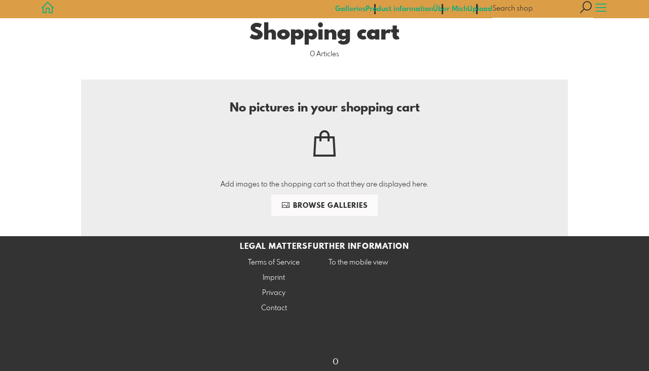

--- FILE ---
content_type: image/svg+xml
request_url: https://www.foto-yugi.de/assets/fe/pm_twint-dcf745dd154103a5d985f9ca11a7e2083a65924ca345faf95639fe83955369c8.svg
body_size: 350
content:
<svg xmlns="http://www.w3.org/2000/svg" width="21" height="23" fill="none" viewBox="0 0 21 23">
  <path fill="#333" fill-rule="evenodd" d="M10.5 2.017 2.5 6.6v9.167l8 4.585 8-4.585V6.6l-8-4.584ZM11.425.24A1.826 1.826 0 0 0 10.5 0c-.28 0-.618.06-.924.241l-8.15 4.67a1.823 1.823 0 0 0-.666.675 1.85 1.85 0 0 0-.26.915v9.368c0 .356.122.675.262.914.142.241.355.488.638.66l.01.006 8.166 4.68c.306.18.644.24.924.24s.62-.06.925-.24l8.149-4.67c.31-.174.529-.438.667-.676.14-.24.26-.562.26-.914V6.5c0-.357-.122-.676-.263-.915a1.902 1.902 0 0 0-.637-.659l-.011-.007L11.425.241Z" clip-rule="evenodd"/>
  <path fill="#333" d="m14.293 11.01-2.094 2.988-1.079-1.603 1.242-1.798c.225-.316.727-1.203.15-2.405-.464-.972-1.467-1.445-2.345-1.445-.878 0-1.843.437-2.345 1.445a2.272 2.272 0 0 0 .138 2.368l1.267 1.81.94 1.312 1.405 2.077c.012.012.238.34.627.34.376 0 .601-.328.64-.364l3.297-4.725h-1.843Zm-4.126.073s-.552-.814-.903-1.373c-.388-.607.05-1.506.903-1.506.865 0 1.292.899.903 1.506-.351.571-.903 1.373-.903 1.373Z"/>
  <path fill="#333" d="m8.136 13.9-2.07-2.805s-.551-.814-.902-1.373c-.389-.607.05-1.506.903-1.506.112 0 .213.012.3.037l.728-1.288a2.822 2.822 0 0 0-1.028-.206c-.878 0-1.844.437-2.345 1.445a2.272 2.272 0 0 0 .138 2.369l3.61 5.186c.026.049.264.377.64.377.39 0 .602-.316.64-.365l1.09-1.603-.94-1.336-.764 1.069Z"/>
</svg>
